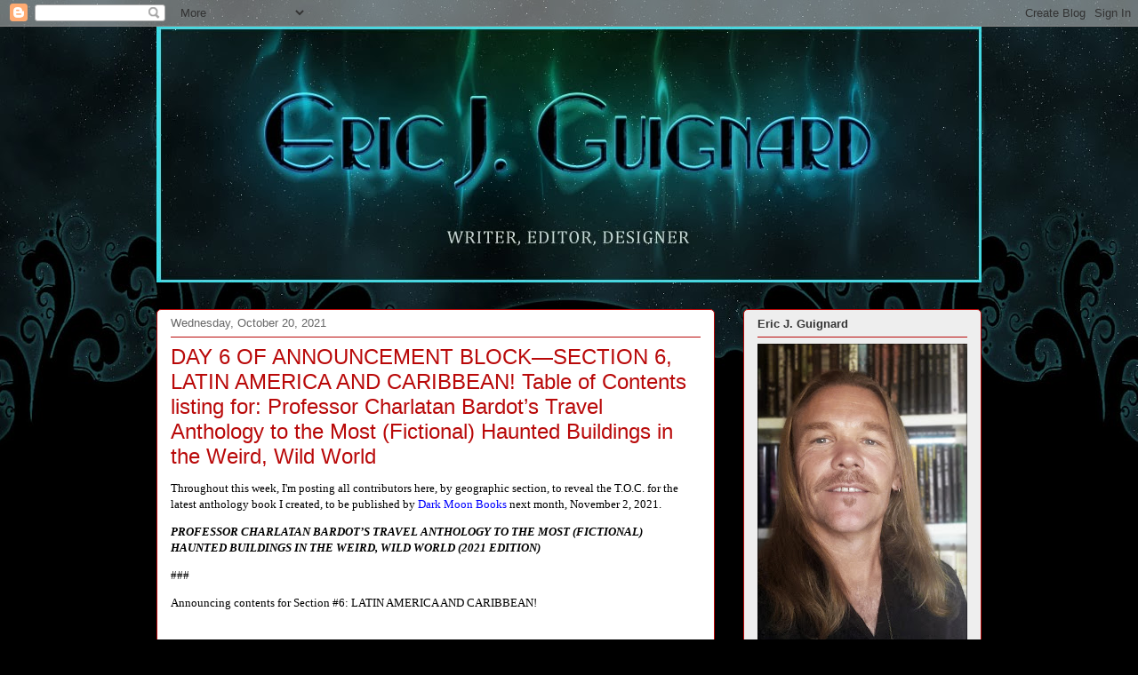

--- FILE ---
content_type: text/html; charset=UTF-8
request_url: http://ericjguignard.blogspot.com/b/stats?style=BLACK_TRANSPARENT&timeRange=ALL_TIME&token=APq4FmA9a8AtouIFpLyKHMHe-3ie7GWJ-_PzYVDE9BvyQrNR9ubkeQumyYRk1I3toSO64kY6jcSArRDbKoIgjwwtBii2pWYniA
body_size: 264
content:
{"total":546382,"sparklineOptions":{"backgroundColor":{"fillOpacity":0.1,"fill":"#000000"},"series":[{"areaOpacity":0.3,"color":"#202020"}]},"sparklineData":[[0,46],[1,9],[2,9],[3,11],[4,20],[5,59],[6,44],[7,11],[8,12],[9,15],[10,40],[11,15],[12,17],[13,16],[14,20],[15,29],[16,23],[17,27],[18,12],[19,36],[20,100],[21,19],[22,28],[23,43],[24,46],[25,38],[26,34],[27,32],[28,27],[29,26]],"nextTickMs":400000}